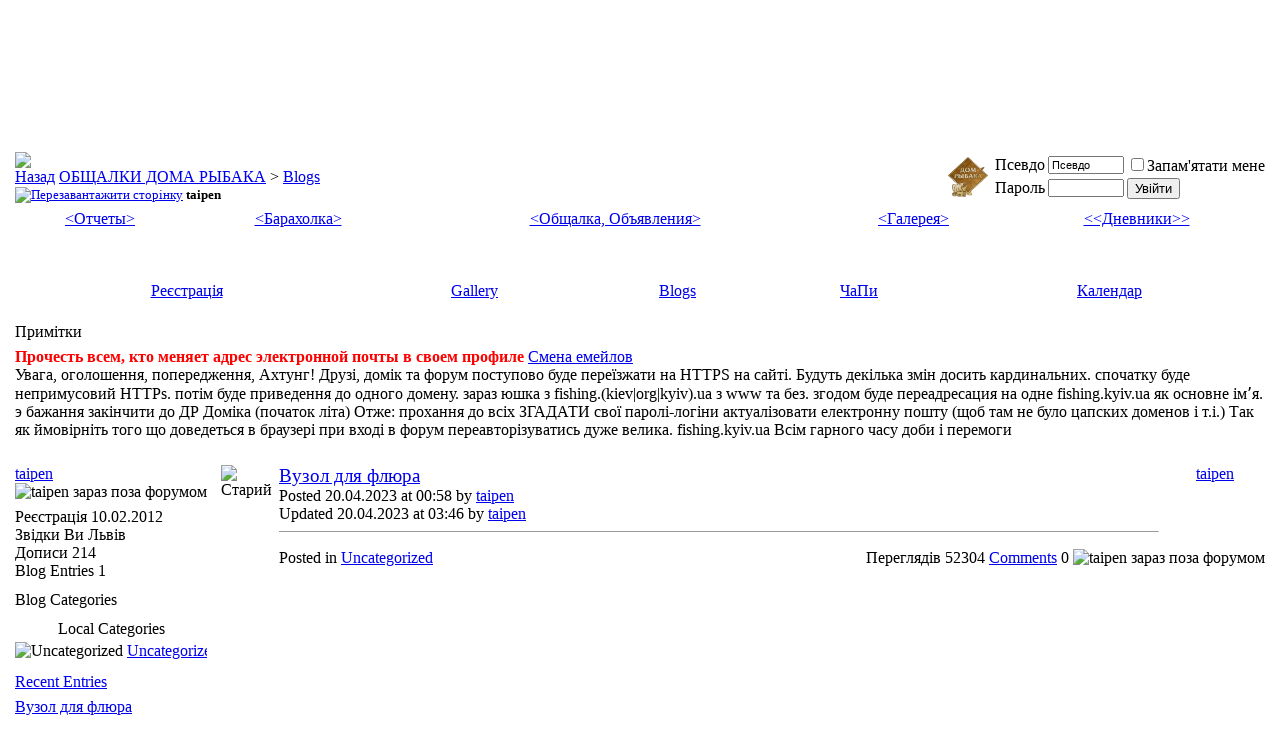

--- FILE ---
content_type: text/html; charset=Windows-1251
request_url: http://www.fishing.kiev.ua/vb3/blog.php?s=eef02ffe5f6c1558c8de224dcd27430d&u=44708
body_size: 11899
content:
<!DOCTYPE html PUBLIC "-//W3C//DTD XHTML 1.0 Transitional//EN" "http://www.w3.org/TR/xhtml1/DTD/xhtml1-transitional.dtd">
<html xmlns="http://www.w3.org/1999/xhtml" dir="ltr" lang="uk">
<head>


	
		<link rel="alternate" type="application/rss+xml" title="taipen - ОБЩАЛКИ ДОМА РЫБАКА Blog RSS Feed" href="blog_external.php?type=RSS2&amp;bloguserid=44708" />
	
	<link rel="alternate" type="application/rss+xml" title="ОБЩАЛКИ ДОМА РЫБАКА - Blog RSS Feed" href="blog_external.php?type=RSS2" />





<!-- New headInclude -->

<link rel="icon" href="/favicon.ico" type="image/x-icon" />
<link rel="shortcut icon" href="/favicon.ico" type="image/x-icon" />
<meta http-equiv="Content-Type" content="text/html; charset=Windows-1251" />
<meta name="generator" content="Bulka 3.8.7" />

<meta name="keywords" content="рибалка,рыбалка,карты,места,рыба,снасти,отдых,рыболов,охота,отчет,форум,карп,окунь,жерех,сом,сети,экология,снасти,дешевле,безмотылка,ультралайт,лодка,рецепты,тюнинг,самоделки,лесотка,маньячка,весенний запрет,заборона на вилов риби,про рибалку" />
<meta name="description" content="Форум Домика Рыбака - FishHome Forum. Интернет-клуб Дом Рыбака. Рыбалка,охота,подводная охота,украинская рыбалка,рыбалка в Киеве,форум рыбаков,рыболовные снасти,способы ловли рыбы. Нахлыст,удочка,спиннинг,ультралайт,джиг,джиг-спиннинг,троллинг,фидер,ловля карпа,зимняя рыбалка,удилища,катушки,карты,лоции,эхолот,gps,водоемы,рыболовные места,катера,лодки,моторы, и многое другое на нашем рыболовном ресурсе. Аквариум,аквариумные рыбки,уход за аквариумом. Рибалка на Україні, риболовля на Дніпрі" />


<meta property="og:type" content="website" />
<meta property="og:url" content="https://fishing.kiev.ua/vb3/" />
<meta property="og:title" content="Форум ДОМИКА РЫБАКА" />

<meta property="og:image" content="https://fishing.kiev.ua/image/fishhome_200.png" />
<meta property="og:site_name" content="ДОМ РЫБАКА" />
<meta property="fb:admins" content="115873298595016" />
<link title="FishHome" rel="search" type="application/opensearchdescription+xml" href="https://fishing.kiev.ua/search-ie7.xml" />
<link rel="apple-touch-icon" href="/image/touch-icon-152.png">
<link rel="apple-touch-icon-precomposed" href="/image/touch-icon-152.png" />

<!-- CSS Stylesheet -->
<style type="text/css" id="vbulletin_css">
/**
* vBulletin 3.8.7 CSS
* Style: 'Кава с молоком'; Style ID: 1
*/
@import url("clientscript/vbulletin_css/style-fbdef463-00001.css");
</style>
<link rel="stylesheet" type="text/css" href="clientscript/vbulletin_important.css?v=387" />


<!-- Editor Styles -->
<style type="text/css" id="vbulletin_editor_css_dynamic">
<!--
@import url("clientscript/vbulletin_editor.css?v=387");

.vBulletin_editor {
	background: #E1E1E2;
	padding: 3px;
}
.imagebutton {
	background: #E1E1E2;
	color: #000000;
	padding: 1px;
	border: none;
}
.ocolor, .ofont, .osize, .osmilie, .osyscoloar, .smilietitle {
	background: #FFFFFF;
	color: #000000;
	border: 1px solid #FFFFFF;
}
.popup_pickbutton {
	border: 1px solid #FFFFFF;
}
.popup_feedback {
	background: #FFFFFF;
	color: #000000;
	border-right: 1px solid #FFFFFF;
}
.popupwindow {
	background: #FFFFFF;
}
#fontOut, #sizeOut, .popup_feedback div {
	background: #FFFFFF;
	color: #000000;
}
.alt_pickbutton {
	border-left: 1px solid #E1E1E2;
}
.popup_feedback input, .popup_feedback div
{
	border: 0px solid;
	padding: 0px 2px 0px 2px;
	cursor: default;
	font: 11px tahoma;
	overflow: hidden;
}
-->
</style>
<!-- / Editor Styles -->

<!-- / CSS Stylesheet -->

<script type="text/javascript" src="clientscript/yui/yahoo-dom-event/yahoo-dom-event.js?v=387"></script>
<script type="text/javascript" src="clientscript/yui/connection/connection-min.js?v=387"></script>
<script type="text/javascript">
<!--
var SESSIONURL = "s=d6a9b49c7dda12f92cec2b3481f9f2fb&";
var SECURITYTOKEN = "guest";
var IMGDIR_MISC = "images/misc";
var vb_disable_ajax = parseInt("0", 10);
// -->
</script>

<script type="text/javascript" src="clientscript/vbulletin_global.js?v=387"></script>
<script type="text/javascript" src="clientscript/vbulletin_menu.js?v=387"></script>

	<link rel="alternate" type="application/rss+xml" title="ОБЩАЛКИ ДОМА РЫБАКА RSS Feed" href="external.php?type=RSS2" />
	


<style type='text/css'>
.gmtbl {background-color: #ffffff; border: 1px solid #18b8f9;}
.gmtdttl {font-size: 110%; font-weight: bold;color: #ffffff; text-align:center; background-color: #18b8f9;}
.gmtdtext {font-size: 100%; font-weight: normal; color: #000000;text-align:center;}
.tddiv { text-align: left !important;}
div#cntdiv{ position:absolute; display:block;}
div#infselectlist{ background-color: #ffffff; border: 1px solid #7c7c7c; width:100%; height:100%; position:relative; top:1; left:0; right:0; visibility:hidden; cursor:pointer;}
div#hiddentl{ position:relative; top:1; left:0; right:0; visibility:hidden;}
</style>

<script type="text/javascript">

  var _gaq = _gaq || [];
  _gaq.push(['_setAccount', 'UA-289179-1']);
  _gaq.push(['_trackPageview']);

  (function() {
    var ga = document.createElement('script'); ga.type = 'text/javascript'; ga.async = true;
    ga.src = ('https:' == document.location.protocol ? 'https://ssl' : 'http://www') + '.google-analytics.com/ga.js';
    var s = document.getElementsByTagName('script')[0]; s.parentNode.insertBefore(ga, s);
  })();

</script>
<style type="text/css" id="vbulletin_blog_css">
.cleardiv {
	clear:both;
}
.entryposter {
	background:#CCFFFF;
}
#content_container {
	width:100%;
	float:right;
	margin-left:-206px;
}
#content {
	margin-left:206px;
}
#sidebar_container {
	width:200px;
	float:left;
}
#blog_description {
	margin-bottom:12px;
}
div.block_category_list {
	overflow:hidden;
	white-space:nowrap;
}
div.sidebar_custom_block {
	overflow:hidden
}
img.blog_home_list_image {
	max-width:30px;
	max-height:30px;
	height:auto !important;
	width:auto !important;
	width:30px;
	height:30px;
}
.nobullets, .list_no_decoration {
	list-style:none;
	margin:0px;
	padding:0px;
}
ul.recent_visitors_list li {
	display:inline;
	margin-right:3px;
}


</style>





<script type="text/javascript">
<!--
	vBulletin.register_control("vB_Blog_Userid", "44708");
//-->
</script>


	<title>ОБЩАЛКИ ДОМА РЫБАКА - taipen</title>

</head>
<body >
<!-- logo -->
<a name="top"></a>
<table border="0" width="100%" height="122px" cellpadding="0" cellspacing="0" align="center"><tr valign="top"><td align="center">

<!-- ins data-revive-zoneid="16" data-revive-target="_top" data-revive-id="69d4d24fdc8450fe4a91f9dbb2234656"></ins -->

<iframe id='a332b7d0' name='a332b7d0' src='//ex.fishing.kiev.ua/b/afr.php?zoneid=16&amp;cb=danunax' frameborder='0' scrolling='no' width='936' height='120' allow='autoplay'><a href='//ex.fishing.kiev.ua/b/ck.php?n=a060038e&amp;cb=1' target='_blank'><img src='//ex.fishing.kiev.ua/b/avw.php?zoneid=16&amp;cb=2&amp;n=a060038e' border='0' alt='' /></a></iframe>

</td></tr></table>
<!-- /TOP Bannerz section -->

<!-- content table -->
<!-- open content container -->

<div align="center">
	<div class="page" style="width:100%; text-align:left">
		<div style="padding:0px 3px 0px 3px" align="left">




<div class="vbmenu_popup" id="vbbloglinks_menu" style="display:none;margin-top:3px" align="left">
	<table cellpadding="4" cellspacing="1" border="0">
	<tr>
		<td class="thead"><a href="blog.php?s=d6a9b49c7dda12f92cec2b3481f9f2fb">Blogs</a></td>
	</tr>
	
	<tr>
		<td class="vbmenu_option"><a href="blog.php?s=d6a9b49c7dda12f92cec2b3481f9f2fb&amp;do=list">Recent Entries</a></td>
	</tr>
	<tr>
		<td class="vbmenu_option"><a href="blog.php?s=d6a9b49c7dda12f92cec2b3481f9f2fb&amp;do=list&amp;blogtype=best">Best Entries</a></td>
	</tr>
	<tr>
		<td class="vbmenu_option"><a href="blog.php?s=d6a9b49c7dda12f92cec2b3481f9f2fb&amp;do=bloglist&amp;blogtype=best">Best Blogs</a></td>
	</tr>
	<tr>
		<td class="vbmenu_option"><a href="blog.php?s=d6a9b49c7dda12f92cec2b3481f9f2fb&amp;do=bloglist">Blog List</a></td>
	</tr>
	
	</table>
</div>
<br />

<!-- breadcrumb, login, pm info -->
<table class="tborder" cellpadding="3" cellspacing="1" border="0" width="100%" align="center">
<tr>
	<td class="alt1" width="100%">
		
			<table cellpadding="0" cellspacing="0" border="0">
			<tr valign="bottom">
				<td><a href="#" onclick="history.back(1); return false;"><img src="images/misc/navbits_start.gif" alt="Назад" border="0" /></a></td>
				<td>&nbsp;</td>
				<td width="100%"><span class="navbar"><a href="index.php?s=d6a9b49c7dda12f92cec2b3481f9f2fb" accesskey="1">ОБЩАЛКИ ДОМА РЫБАКА</a></span> 
	<span class="navbar">&gt; <a href="blog.php?s=d6a9b49c7dda12f92cec2b3481f9f2fb">Blogs</a></span>

</td>
			</tr>
			<tr>
				<td class="navbar" style="font-size:10pt; padding-top:1px" colspan="3"><a href="/vb3/blog.php?s=eef02ffe5f6c1558c8de224dcd27430d&amp;u=44708"><img class="inlineimg" src="images/misc/navbits_finallink_ltr.gif" alt="Перезавантажити сторінку" border="0" /></a> <strong>
	taipen

</strong></td>
			</tr>
			</table>
		
	</td>
<!-- return to Home -->
<td class="alt1" width="70px"><a href="/vb3/"><img src="/image/logo-metal-140.gif" width="40px" height="40px"></a></td>

	<td class="alt2" nowrap="nowrap" style="padding:0px">
		<!-- login form -->
		<form action="login.php?do=login" method="post" onsubmit="md5hash(vb_login_password, vb_login_md5password, vb_login_md5password_utf, 0)">
		<script type="text/javascript" src="clientscript/vbulletin_md5.js?v=387"></script>
		<table cellpadding="0" cellspacing="3" border="0">
		<tr>
			<td class="smallfont" style="white-space: nowrap;"><label for="navbar_username">Псевдо</label></td>
			<td><input type="text" class="bginput" style="font-size: 11px" name="vb_login_username" id="navbar_username" size="10" accesskey="u" tabindex="101" value="Псевдо" onfocus="if (this.value == 'Псевдо') this.value = '';" /></td>
			<td class="smallfont" nowrap="nowrap"><label for="cb_cookieuser_navbar"><input type="checkbox" name="cookieuser" value="1" tabindex="103" id="cb_cookieuser_navbar" accesskey="c" />Запам'ятати мене</label></td>
		</tr>
		<tr>
			<td class="smallfont"><label for="navbar_password">Пароль</label></td>
			<td><input type="password" class="bginput" style="font-size: 11px" name="vb_login_password" id="navbar_password" size="10" tabindex="102" /></td>
			<td><input type="submit" class="button" value="Увійти" tabindex="104" title="Впишіть свої псевдо і пароль в поля або натисніть кнопку «Реєстрація», щоб створити свій профіль." accesskey="s" /></td>
		</tr>
		</table>
		<input type="hidden" name="s" value="d6a9b49c7dda12f92cec2b3481f9f2fb" />
		<input type="hidden" name="securitytoken" value="guest" />
		<input type="hidden" name="do" value="login" />
		<input type="hidden" name="vb_login_md5password" />
		<input type="hidden" name="vb_login_md5password_utf" />
		</form>
		<!-- / login form -->
	</td>

</tr>
</table>
<!-- / breadcrumb, login, pm info -->

<!-- sub-nav-button menu -->
<div align="center">
	<table class="tborder" cellpadding="3" cellspacing="0" border="0" width="100%" align="center" style="border-top-width:0px">
	<tr align="center">
          <td class="vbmenu_control"><a href="/vb3/forumdisplay.php?f=2">&lt;Отчеты&gt;</a></td>
          <td class="vbmenu_control"><a href="/vb3/forumdisplay.php?f=124">&lt;Барахолка&gt;</a></td>
          <td class="vbmenu_control"><a href="/vb3/forumdisplay.php?f=5" target="_blank">&lt;Общалка, Объявления&gt;</a></td>
          <td class="vbmenu_control"><a href="/vag/" target="_blank">&lt;Галерея&gt;</a></td>
          <td class="vbmenu_control"><a href="/vb3/blog.php"  target="_blank">&lt;&lt;Дневники&gt;&gt;</a></td>
          <!-- td class="vbmenu_control"><a href="/voc/" target="_blank">&lt;&lt;Чат&gt;&gt;</a></td -->
          <!-- td class="vbmenu_control"><a href="https://fishhunter.kiev.ua/"  target="_blank">&lt;&lt;Хрустальный Грот&gt;&gt;</a></td-- >
	</tr>
	</table>
</div>
<!-- /sub-nab-button menu -->

<!-- sub-nav-bannerz -->
<div align="center">
	<table class="tborder" cellpadding="3" cellspacing="0" border="0" width="100%" height="50" align="center" style="border-top-width:0px">
	<tr>
	<td align="center">
<!-- Forum/Top/1 channel -->
<ins data-revive-zoneid="5" data-revive-id="69d4d24fdc8450fe4a91f9dbb2234656"></ins>
<!-- /Forum/Top/1 channel -->
	</td>
	<td align="center">
<!-- Forum/Top/2 channel -->
<ins data-revive-zoneid="6" data-revive-id="69d4d24fdc8450fe4a91f9dbb2234656"></ins>
<!-- /Forum/Top/2 channel -->
	</td>
	<td align="center">
<!-- Forum/Top/3 channel -->
<ins data-revive-zoneid="7" data-revive-id="69d4d24fdc8450fe4a91f9dbb2234656"></ins>
<!-- /Forum/Top/3 channel -->
	</td>
	<td align="center">
<!-- Forum/Top/4 channel -->
<ins data-revive-zoneid="8" data-revive-id="69d4d24fdc8450fe4a91f9dbb2234656"></ins>
<!-- /Forum/Top/4 channel -->
	</td>
	<td align="center">
<!-- Forum/Top/5 channel -->
<ins data-revive-zoneid="9" data-revive-id="69d4d24fdc8450fe4a91f9dbb2234656"></ins>
<!-- /Forum/Top/5 channel -->
	</td>
	<td align="center">
<!-- Forum/Top/6 channel -->
<ins data-revive-zoneid="17" data-revive-id="69d4d24fdc8450fe4a91f9dbb2234656"></ins>
	</td>
	</tr>
	</table>
</div>
<!-- /sub-nav-bannerz -->

<!-- nav buttons bar -->
<div class="tborder" style="padding:1px; border-top-width:0px">
	<table cellpadding="0" cellspacing="0" border="0" width="100%" align="center">
	<tr align="center">
		
		
			<td class="vbmenu_control"><a href="register.php?s=d6a9b49c7dda12f92cec2b3481f9f2fb" rel="nofollow">Реєстрація</a></td>
		
		<td class="vbmenu_control"><a href="https://fishing.kiev.ua/vag">Gallery</a></td><td class="vbmenu_control"><a id="vbbloglinks" href="blog.php?s=d6a9b49c7dda12f92cec2b3481f9f2fb">Blogs</a><script type="text/javascript">vbmenu_register("vbbloglinks");</script></td>
		<td class="vbmenu_control"><a rel="help" href="faq.php?s=d6a9b49c7dda12f92cec2b3481f9f2fb" accesskey="5">ЧаПи</a></td>
		
			
			
		
		<td class="vbmenu_control"><a href="calendar.php?s=d6a9b49c7dda12f92cec2b3481f9f2fb">Календар</a></td>
		
			
			
		
		
		
		</tr>
	</table>
</div>
<!-- / nav buttons bar -->

<br />


<form action="profile.php?do=dismissnotice" method="post" id="notices">
<input type="hidden" name="do" value="dismissnotice" />
<input type="hidden" name="securitytoken" value="guest" />
<input type="hidden" id="dismiss_notice_hidden" name="dismiss_noticeid" value="" />
<input type="hidden" name="url" value="/vb3/blog.php?u=44708" />
	<table class="tborder" cellpadding="3" cellspacing="1" border="0" width="100%" align="center">
	<tr>
		<td class="thead">Примітки</td>
	</tr>
	<tr>
		<td class="alt1">
			<div class="navbar_notice" id="navbar_notice_14">
	<font color="#FF0000"><b>Прочесть всем, кто меняет адрес электронной почты в своем профиле</b></font>
<a href= "http://fishing.kiev.ua/vb3/showthread.php?t=139181">Смена емейлов</a>
</div><div class="navbar_notice" id="navbar_notice_16">
	Увага, оголошення, попередження, Ахтунг!
Друзі, домік та форум поступово буде переїзжати на HTTPS на сайті.

Будуть декілька змін досить кардинальних.
спочатку буде непримусовий HTTPs.
потім буде приведення до одного домену. зараз юшка з fishing.(kiev|org|kyiv).ua з www та без.
згодом буде переадресация на одне fishing.kyiv.ua як основне ім&#700;я.
э бажання закінчити до ДР Доміка (початок літа)

Отже: прохання до всіх ЗГАДАТИ свої паролі-логіни актуалізовати електронну пошту (щоб там не було цапских доменов і т.і.) Так як ймовірніть того що доведеться в браузері при вході в форум переавторізуватись дуже велика.

fishing.kyiv.ua

Всім гарного часу доби і перемоги
</div>
		</td>
	</tr>
	</table>
	<br />
</form>





<!-- NAVBAR POPUP MENUS -->

	

	

	
<!-- / NAVBAR POPUP MENUS -->

<!-- PAGENAV POPUP -->

	<div class="vbmenu_popup" id="pagenav_menu" style="display:none">
		<table cellpadding="4" cellspacing="1" border="0">
		<tr>
			<td class="thead" nowrap="nowrap">На сторінку...</td>
		</tr>
		<tr>
			<td class="vbmenu_option" title="nohilite">
			<form action="index.php" method="get" onsubmit="return this.gotopage()" id="pagenav_form">
				<input type="text" class="bginput" id="pagenav_itxt" style="font-size:11px" size="4" />
				<input type="button" class="button" id="pagenav_ibtn" value="Перейти" />
			</form>
			</td>
		</tr>
		</table>
	</div>

<!-- / PAGENAV POPUP -->







<div id="usercss">
	<div class="cleardiv"></div>
	<div id="content_container">
		<div id="content">

			

			<!-- Description -->
			
			<!-- End Description -->

			<!-- main content -->
			





	<div id="blogentries"><div style="padding: 0px 0px 3px 0px" id="entry3563">
<table class="tborder" id="blog3563" cellpadding="3" cellspacing="1" border="0" width="100%" align="center">
<tr valign="top">
	<td class="thead" align="center" width="12" rowspan="2"><img src="images/statusicon/post_old.gif" alt="Старий" /></td>
	<td class="alt1" style="padding:0px">

		<table cellpadding="3" cellspacing="0" border="0" width="100%">
		<tr valign="top">
			<td id="td_blog_3563">
				

				<h2 style="font-size:14pt; font-weight:normal; margin:0px">
					<a href="blog.php?s=d6a9b49c7dda12f92cec2b3481f9f2fb&amp;b=3563">Вузол для флюра</a>
						
					
				</h2>
				<div class="smallfont shade">
					<span class="shade">Posted 20.04.2023 at 00:58 by</span> <a href="blog.php?s=d6a9b49c7dda12f92cec2b3481f9f2fb&amp;u=44708">taipen</a> 
					
						<br />
						<span class="shade">Updated 20.04.2023 at 03:46 by</span> <a href="blog.php?s=d6a9b49c7dda12f92cec2b3481f9f2fb&amp;u=44708">taipen</a>
						
					
				</div>

				

				<hr size="1" style="color:#D1D1E1; background-color:#D1D1E1; margin-bottom:10px" />

				<div id="entry_text_3563">
					<!-- message -->
					<img src="http://fishing.kiev.ua/vb3/attachment.php?attachmentid=170553" border="0" alt="" /><img src="http://fishing.kiev.ua/vb3/attachment.php?attachmentid=501367&amp;d=1450941545" border="0" alt="" />
					<!-- / message -->
	
					
	
					
				</div>
			</td>
			<td class="alt2" width="100" align="center" style="margin-left:1px">
				
				<div id="blogusermenu3563">
					<a href="blog.php?s=d6a9b49c7dda12f92cec2b3481f9f2fb&amp;u=44708" id="blog_entry_username_3563">taipen</a>
				</div>
				<script type="text/javascript">vBmenu.register("blogusermenu3563", true);</script>
				<div class="smallfont"></div>
			</td>
		</tr>
		</table>

	</td>
</tr>
<tr>
	
	<td class="alt2 smallfont" align="right" valign="bottom">
		<div style="float:left"><span class="shade">Posted in</span> <a href="blog.php?s=d6a9b49c7dda12f92cec2b3481f9f2fb&amp;u=44708&amp;blogcategoryid=-1">Uncategorized</a></div>

		<!-- Views -->
		<span class="shade">Переглядів</span> 52304

		<!-- comments -->
		<a href="blog.php?b=3563#comments" class="shade"><span class="shade">Comments</span></a> 0
		
		

		<!-- trackbacks -->
		
		

		
		<!-- online status -->
			
				<img class="inlineimg" src="images/misc/blog/status_offline.gif" alt="taipen зараз поза форумом" border="0" />
			
		

		

		

		

		

		
	</td>
</tr>
</table>

<script type="text/javascript">
<!--
	vBulletin.register_control("vB_QuickEdit_Blog_Entry", "3563");
	vBulletin.register_control("vB_Blog_Tag", "3563");
//-->
</script>

<!-- blog 3563 popup menu -->
<div class="vbmenu_popup" id="blogusermenu3563_menu" style="display:none">
	<table cellpadding="4" cellspacing="1" border="0">
	<tr>
		<td class="thead">taipen</td>
	</tr>
	
		<tr><td class="vbmenu_option"><a href="member.php?s=d6a9b49c7dda12f92cec2b3481f9f2fb&amp;u=44708">Подивитись профіль</a></td></tr>
		<tr><td class="vbmenu_option"><a href="blog.php?s=d6a9b49c7dda12f92cec2b3481f9f2fb&amp;u=44708">View all blog entries by taipen</a></td></tr>
	
	
	
	
	
	
		<tr><td class="vbmenu_option"><a href="search.php?s=d6a9b49c7dda12f92cec2b3481f9f2fb&amp;do=finduser&amp;u=44708" rel="nofollow">Знайти усі дописи від taipen</a></td></tr>
	
	
	</table>
</div>
<!-- / blog 3563 popup menu -->
</div></div>

	
	<!-- lightbox scripts -->
		<script type="text/javascript" src="clientscript/vbulletin_lightbox.js?v=387"></script>
		<script type="text/javascript">
		<!--
		vBulletin.register_control("vB_Lightbox_Container", "blogentries", 1);
		//-->
		</script>
	<!-- / lightbox scripts -->
	
	










	<!-- Editor Scripts -->
<script type="text/javascript" src="clientscript/vbulletin_textedit.js?v=387"></script>
<script type="text/javascript">
<!--
var fontoptions = new Array("Arial", "Arial Black", "Arial Narrow", "Book Antiqua", "Century Gothic", "Comic Sans MS", "Courier New", "Fixedsys", "Franklin Gothic Medium", "Garamond", "Georgia", "Impact", "Lucida Console", "Lucida Sans Unicode", "Microsoft Sans Serif", "Palatino Linotype", "System", "Tahoma", "Times New Roman", "Trebuchet MS", "Verdana");
var sizeoptions = new Array(1, 2, 3, 4, 5, 6, 7);
var smilieoptions = {  };

var istyles = { "pi_button_down" : [ "#98B5E2", "#000000", "0px", "1px solid #316AC5" ], "pi_button_hover" : [ "#C1D2EE", "#000000", "0px", "1px solid #316AC5" ], "pi_button_normal" : [ "#E1E1E2", "#000000", "1px", "none" ], "pi_button_selected" : [ "#F1F6F8", "#000000", "0px", "1px solid #316AC5" ], "pi_menu_down" : [ "#98B5E2", "#316AC5", "0px", "1px solid #316AC5" ], "pi_menu_hover" : [ "#C1D2EE", "#316AC5", "0px", "1px solid #316AC5" ], "pi_menu_normal" : [ "#FFFFFF", "#000000", "0px", "1px solid #FFFFFF" ], "pi_popup_down" : [ "#98B5E2", "#000000", "0px", "1px solid #316AC5" ] };
var ltr = 'left';

var smiliewindow_x = 240;
var smiliewindow_y = 280;

var ignorequotechars = 1;
var allowbasicbbcode = false;

// vB Phrases
vbphrase["wysiwyg_please_wait"]          = "Зачекайте доки завантажиться редактор WYSIWYG...";
vbphrase["wysiwyg_initialized"]          = "Редактор WYSIWYG завантажився у %1$s за %2$s сек.";
vbphrase["wysiwyg_command_invalid"]      = "Хибний наказ.";
vbphrase["moz_must_select_text"]         = "Щоб ця функція запрацювала у Mozilla, то Вам необхідно виділити частину тексту";
vbphrase["moz_edit_config_file"]         = "Щоб виконувати цю дію, Вам необхідно змінити файл налаштувань Mozilla.";
vbphrase["enter_tag_option"]             = "Вкажіть параметр для теґа %1$s:";
vbphrase["must_select_text_to_use"]      = "Щоб ця функція запрацювала, Вам необхідно виділити частину тексту.";
vbphrase["browser_is_safari_no_wysiwyg"] = "Оглядач Safari не підтримує візуальний редактор.";
vbphrase["enter_option_x_tag"]           = "Вкажіть параметр для теґа [%1$s]:";
vbphrase["enter_text_to_be_formatted"]   = "Впишіть текст, який форматуватиметься";
vbphrase["enter_link_text"]              = "Впишіть текст, який показуватиметься як посилання (за бажанням):";
vbphrase["enter_list_type"]              = "Який вид списку слід створити? Щоб створити номерований, вкажіть \"1\"; щоб створити алфавітний список, вкажіть \"a\"; щоб створити маркований список, залиште поле порожнім:";
vbphrase["enter_list_item"]              = "Впишіть елемент.\nЩоб завершити вписування, залиште список порожнім чи натисніть «Скасувати»:";
vbphrase["must_enter_subject"]           = "Необхідно вказати заголовок/назву теми!";
vbphrase["message_too_short"]            = "Ваш допис надто короткий. У дописі мусить бути не менше %1$s символів.";
vbphrase["enter_link_url"]               = "Впишіть URL цього посилання:";
vbphrase["enter_image_url"]              = "Впишіть URL зображення:";
vbphrase["enter_email_link"]             = "Вкажіть адресу е-пошти для цього посилання:";
vbphrase["complete_image_verification"]  = "Ви не пройшли перевірку вказання тексту з зображення";
vbphrase["iespell_not_installed"]        = "ieSpell - інструмент перевірки орфографії для Internet Explorer.\r\n\r\nЯкщо бажаєте завантажити ieSpell, натисніть «Гаразд». Якщо ні - «Скасувати».\r\n\r\nieSpell можна завантажити з http://www.iespell.com";
vbphrase["click_quick_reply_icon"]       = "";
vbphrase["insert_all"]                   = "Вставити усе";

//-->
</script>
<!-- / Editor Scripts -->
	<table class="tborder" cellpadding="3" cellspacing="1" border="0" style="display:none; position:absolute" id="ajax_post_errors">
	<tr>
		<td class="thead">
			<span style="float:right"><input type="button" class="button" value=" X "  id="quick_edit_errors_hide" /></span>
			Повідомлення форуму
		</td>
	</tr>
	<tr>
		<td class="alt2" colspan="2" id="ajax_post_errors_message">&nbsp;</td>
	</tr>
	<tr>
		<td class="tfoot" colspan="2" align="center"><a href="#" id="quick_edit_errors_cancel">Скасувати зміни</a></td>
	</tr>
	</table>
	<script type="text/javascript" src="clientscript/blog_quick_edit.js?v=387"></script>
	<script type="text/javascript" src="clientscript/blog_quick_edit_entry.js?v=387"></script>


			<!-- End main content -->
		</div>
	</div>
	<div id="sidebar_container"><div id="blog_user_sidebar">

	

	<div class="tborder" style="padding:1px">
		<div class="tcat" style="padding:3px" id="blogusermenu">
				<a href="member.php?s=d6a9b49c7dda12f92cec2b3481f9f2fb&amp;u=44708">taipen</a>

				
						<img class="inlineimg" src="images/misc/blog/status_offline.gif" alt="taipen зараз поза форумом" border="0" />
				

		</div>
		<script type="text/javascript">vBmenu.register("blogusermenu", true);</script>
		<div class="alt1" style="padding:3px; margin-top:1px">
			
				
			

			<div class="smallfont">
				<ul class="list_no_decoration">
					<li class="smallfont"><span class="shade">Реєстрація</span> 10.02.2012</li>
					<li class="smallfont"><span class="shade">Звідки Ви</span> Львів</li>
					
					<li class="smallfont"><span class="shade">Дописи</span> 214</li>
					<li class="smallfont"><span class="shade">Blog Entries</span> 1</li>
				</ul>
				
				
				
				
				
			</div>

			
		</div>
	</div>

	

	
	
	

	

	

	<ul id="moveable_blocks" class="list_no_decoration">
	
	
	
	
	
	
	
	
	<li id="block_category">
		<div class="tborder" style="margin-top:3px; padding:1px" id="block_category_div">
			<div class="thead" style="padding:3px" id="block_category_handle">
				<a style="float:right; padding-left:1px" href="#top" onclick="return toggle_collapse('blog_categories')"><img id="collapseimg_blog_categories" src="images/buttons/collapse_generic.gif" alt="" border="0" /></a>
				
				Blog Categories
			</div>
			<div class="alt1 smallfont" style="padding:3px; margin-top:1px; " id="collapseobj_blog_categories">
				
				
					<div class="alt2" style="margin-bottom:4px; margin-top:4px" align="center">Local Categories</div>
					<div class="block_category_list">
						<ul class="list_no_decoration">
							
<li class="smallfont" style="margin-bottom:2px">
	<img src="images/misc/blog/folder.gif" class="inlineimg" alt="Uncategorized" border="0" />
	
		<a href="blog.php?s=d6a9b49c7dda12f92cec2b3481f9f2fb&amp;u=44708&amp;blogcategoryid=-1" title="Uncategorized">Uncategorized</a>
	</li>
						</ul>
					</div>
								
			</div>
		</div>
	</li>

<li id="block_entries">
		<div class="tborder" style="margin-top:3px; padding:1px"  id="block_entries_div">
			<div class="thead" style="padding:3px" id="block_entries_handle">
				<a style="float:right" href="#top" onclick="return toggle_collapse('blog_entries')"><img id="collapseimg_blog_entries" src="images/buttons/collapse_generic.gif" alt="" border="0" /></a>
				<a href="blog.php?s=d6a9b49c7dda12f92cec2b3481f9f2fb&amp;u=44708">Recent Entries</a>
			</div>
			<div class="alt1" style="padding:3px; margin-top:1px; " id="collapseobj_blog_entries">
				<ul style="list-style:none; padding:0px; margin:0px"><li class="smallfont" style="margin-bottom:3px">
	
	<a href="blog.php?s=d6a9b49c7dda12f92cec2b3481f9f2fb&amp;b=3563">Вузол для флюра</a>
</li></ul>
			</div>
		</div>
</li>

<li id="block_visitors">
		<div class="tborder" style="margin-top:3px; padding:1px" id="block_visitors_div">
			<div class="thead" style="padding:3px" id="block_visitors_handle">
				<a style="float:right" href="#top" onclick="return toggle_collapse('blog_visitors')"><img id="collapseimg_blog_visitors" src="images/buttons/collapse_generic.gif" alt="" border="0" /></a>
				Recent Visitors
			</div>
			<div class="alt1" style="padding:3px; margin-top:1px; " id="collapseobj_blog_visitors">
				<ul class="list_no_decoration recent_visitors_list"><li class="smallfont"><a href="member.php?s=d6a9b49c7dda12f92cec2b3481f9f2fb&amp;u=16755">Alexandr_Korobchuk</a> </li><li class="smallfont"><a href="member.php?s=d6a9b49c7dda12f92cec2b3481f9f2fb&amp;u=96919">alex_karuba</a> </li><li class="smallfont"><a href="member.php?s=d6a9b49c7dda12f92cec2b3481f9f2fb&amp;u=96758">Sta1ker</a> </li><li class="smallfont"><a href="member.php?s=d6a9b49c7dda12f92cec2b3481f9f2fb&amp;u=49897">Александр_Вышгород</a> </li><li class="smallfont"><a href="member.php?s=d6a9b49c7dda12f92cec2b3481f9f2fb&amp;u=2835">УсатыйПолосатый</a> </li></ul>
			</div>
		</div>
</li>
<li id="block_archive">
	<div id="vb_blogcalendar">
	<div style="margin-top:3px" id="block_archive_div">
	<table class="tborder" cellpadding="4" cellspacing="1" border="0" width="100%">
	<thead>
	<tr>
		<th class="thead" colspan="7" style="padding:3px" align="left" id="block_archive_handle">
				<a style="float:right" href="#top" onclick="return toggle_collapse('blog_calendar')"><img id="collapseimg_blog_calendar" src="images/buttons/collapse_generic.gif" alt="" border="0" /></a>
				Архів
		</th>
	</tr>
	</thead>
	<tbody style="" id="collapseobj_blog_calendar">
	<tr>
		<th class="tcat smallfont" colspan="7" align="center">
			<div style="float:left" id="vb_blogcalendar_prevmonth">&nbsp;<a href="blog.php?s=d6a9b49c7dda12f92cec2b3481f9f2fb&amp;u=44708&amp;m=12&amp;y=2025">&lt;</a>&nbsp;</div>
			
				<div style="float:right">&nbsp;&nbsp;&nbsp;</div>
			
			<div><a href="blog.php?s=d6a9b49c7dda12f92cec2b3481f9f2fb&amp;u=44708&amp;m=1&amp;y=2026">Січень 2026</a></div>
		</th>
	</tr>
	<tr align="center">
		<th class="tcat smallfont">Su</th>
		<th class="tcat smallfont">Mo</th>
		<th class="tcat smallfont">Tu</th>
		<th class="tcat smallfont">We</th>
		<th class="tcat smallfont">Th</th>
		<th class="tcat smallfont">Fr</th>
		<th class="tcat smallfont">Sa</th>
	</tr>
	<tr><td align="center" id="vb_blogcalendar_day_12_21" class="alt2 smallfont">
	21
</td><td align="center" id="vb_blogcalendar_day_12_22" class="alt2 smallfont">
	22
</td><td align="center" id="vb_blogcalendar_day_12_23" class="alt2 smallfont">
	23
</td><td align="center" id="vb_blogcalendar_day_12_24" class="alt2 smallfont">
	24
</td><td align="center" id="vb_blogcalendar_day_12_25" class="alt2 smallfont">
	25
</td><td align="center" id="vb_blogcalendar_day_12_26" class="alt2 smallfont">
	26
</td><td align="center" id="vb_blogcalendar_day_12_27" class="alt2 smallfont">
	27
</td></tr><tr><td align="center" id="vb_blogcalendar_day_12_28" class="alt2 smallfont">
	28
</td><td align="center" id="vb_blogcalendar_day_12_29" class="alt2 smallfont">
	29
</td><td align="center" id="vb_blogcalendar_day_12_30" class="alt2 smallfont">
	30
</td><td align="center" id="vb_blogcalendar_day_12_31" class="alt2 smallfont">
	31
</td><td align="center" id="vb_blogcalendar_day_1_1" class="alt1 smallfont">
	1
</td><td align="center" id="vb_blogcalendar_day_1_2" class="alt1 smallfont">
	2
</td><td align="center" id="vb_blogcalendar_day_1_3" class="alt1 smallfont">
	3
</td></tr><tr><td align="center" id="vb_blogcalendar_day_1_4" class="alt1 smallfont">
	4
</td><td align="center" id="vb_blogcalendar_day_1_5" class="alt1 smallfont">
	5
</td><td align="center" id="vb_blogcalendar_day_1_6" class="alt1 smallfont">
	6
</td><td align="center" id="vb_blogcalendar_day_1_7" class="alt1 smallfont">
	7
</td><td align="center" id="vb_blogcalendar_day_1_8" class="alt1 smallfont">
	8
</td><td align="center" id="vb_blogcalendar_day_1_9" class="alt1 smallfont">
	9
</td><td align="center" id="vb_blogcalendar_day_1_10" class="alt1 smallfont">
	10
</td></tr><tr><td align="center" id="vb_blogcalendar_day_1_11" class="alt1 smallfont">
	11
</td><td align="center" id="vb_blogcalendar_day_1_12" class="alt1 smallfont">
	12
</td><td align="center" id="vb_blogcalendar_day_1_13" class="alt1 smallfont">
	13
</td><td align="center" id="vb_blogcalendar_day_1_14" class="alt1 smallfont">
	14
</td><td align="center" id="vb_blogcalendar_day_1_15" class="alt1 smallfont">
	15
</td><td align="center" id="vb_blogcalendar_day_1_16" class="alt1 smallfont">
	16
</td><td align="center" id="vb_blogcalendar_day_1_17" class="alt1 smallfont" style="padding: 0px; border:1px solid red; font-weight:bold;" title="Нині">
	17
</td></tr><tr><td align="center" id="vb_blogcalendar_day_1_18" class="alt1 smallfont">
	18
</td><td align="center" id="vb_blogcalendar_day_1_19" class="alt1 smallfont">
	19
</td><td align="center" id="vb_blogcalendar_day_1_20" class="alt1 smallfont">
	20
</td><td align="center" id="vb_blogcalendar_day_1_21" class="alt1 smallfont">
	21
</td><td align="center" id="vb_blogcalendar_day_1_22" class="alt1 smallfont">
	22
</td><td align="center" id="vb_blogcalendar_day_1_23" class="alt1 smallfont">
	23
</td><td align="center" id="vb_blogcalendar_day_1_24" class="alt1 smallfont">
	24
</td></tr><tr><td align="center" id="vb_blogcalendar_day_1_25" class="alt1 smallfont">
	25
</td><td align="center" id="vb_blogcalendar_day_1_26" class="alt1 smallfont">
	26
</td><td align="center" id="vb_blogcalendar_day_1_27" class="alt1 smallfont">
	27
</td><td align="center" id="vb_blogcalendar_day_1_28" class="alt1 smallfont">
	28
</td><td align="center" id="vb_blogcalendar_day_1_29" class="alt1 smallfont">
	29
</td><td align="center" id="vb_blogcalendar_day_1_30" class="alt1 smallfont">
	30
</td><td align="center" id="vb_blogcalendar_day_1_31" class="alt1 smallfont">
	31
</td></tr>
	</tbody>
	</table>
</div>
	</div>
	<script type="text/javascript" src="clientscript/blog_ajax_calendar.js?v=387"></script>
	<script type="text/javascript">
	<!--
		blogCalendar = new vB_AJAX_BlogCalendar('blogCalendar', 'vb_blogcalendar', 1, 2026, 44708);
	//-->
	</script>
</li>
	</ul>

	

	

</div>


<!--  popup menu -->
<div class="vbmenu_popup" id="blogusermenu_menu" style="display:none">
	<table cellpadding="4" cellspacing="1" border="0">
	
		<tr><td class="vbmenu_option"><a href="member.php?s=d6a9b49c7dda12f92cec2b3481f9f2fb&amp;u=44708">Подивитись профіль</a></td></tr>
		<tr><td class="vbmenu_option"><a href="blog.php?s=d6a9b49c7dda12f92cec2b3481f9f2fb&amp;u=44708">View all blog entries by taipen</a></td></tr>
	
	
	
	
	
	
		<tr><td class="vbmenu_option"><a href="search.php?s=d6a9b49c7dda12f92cec2b3481f9f2fb&amp;do=finduser&amp;u=44708" rel="nofollow">Find All Forum Posts by taipen</a></td></tr>
	
	
	</table>
</div>
<!-- /  popup menu -->
</div>
	<div class="cleardiv"></div>
</div>

<!-- sub-nav-bannerz -->
<div align="center">
	<table cellpadding="3" cellspacing="0" border="0" width="100%" height="45" align="center" style="border-top-width:0px">
	<tr>
	<td align="center">
<!-- Forum/Bot/1 channel -->
<ins data-revive-zoneid="10" data-revive-id="69d4d24fdc8450fe4a91f9dbb2234656"></ins>
<!-- /Forum/Bot/1 channel -->
	</td>
	<td align="center">
<!-- Forum/Bot/2 channel -->
<ins data-revive-zoneid="11" data-revive-id="69d4d24fdc8450fe4a91f9dbb2234656"></ins>
<!-- /Forum/Bot/2 channel -->
	</td>
	<td align="center">
<!-- Forum/Bot/3 channel -->
<ins data-revive-zoneid="12" data-revive-id="69d4d24fdc8450fe4a91f9dbb2234656"></ins>
<!-- /Forum/Bot/3 channel -->
	</td>
	<td align="center">
<!-- Forum/Bot/4 channel -->
<ins data-revive-zoneid="13" data-revive-id="69d4d24fdc8450fe4a91f9dbb2234656"></ins>
<!-- /Forum/Bot/4 channel -->
	</td>
	<td align="center">
<!-- Forum/Bot/5 channel -->
<ins data-revive-zoneid="15" data-revive-id="69d4d24fdc8450fe4a91f9dbb2234656"></ins>
<!-- /Forum/Bot/5 channel -->
	</td>
	<td align="center">
<!-- Forum/Bot/6 channel -->
<ins data-revive-zoneid="18" data-revive-id="69d4d24fdc8450fe4a91f9dbb2234656"></ins>
<!-- /Forum/Bot/6 channel -->
	</td>
	</tr>
	</table>
</div>
<!-- /sub-nav-bannerz -->

<!-- Call ADS -->
<table cellpadding="3" cellspacing="0" border="0" width="100%" align="center">
<tr><td>
<ins data-revive-zoneid="15" data-revive-target="_blank" data-revive-id="69d4d24fdc8450fe4a91f9dbb2234656"></ins>
</td></tr></table>
<br />
<!-- /Call ADS -->
<br />

<br />
<div class="smallfont" align="center">Часовий пояс GMT +3. Поточний час: <span class="time">10:16</span>.</div>
<br />


		</div>
	</div>
</div>

<!-- / close content container -->
<!-- /content area table -->

<form action="index.php" method="get" style="clear:left">
	
<table cellpadding="3" cellspacing="0" border="0" width="100%" class="page" align="center">
<tr>
	
	
		<td class="tfoot">
			<select name="langid" onchange="switch_id(this, 'lang')">
				<optgroup label="Вибір мови">
					<option value="1" class="" >-- English (US)</option>
<option value="4" class="" selected="selected">-- Ukrainian [UA]</option>
<option value="3" class="" >-- Суржик (UA) (редагується)</option>

				</optgroup>
			</select>
		</td>
	
	<td class="tfoot" align="right" width="100%">
		<div class="smallfont">
			<strong>
				<a href="sendmessage.php?s=d6a9b49c7dda12f92cec2b3481f9f2fb" rel="nofollow" accesskey="9">Зворотній зв'язок</a> -
				<a href="https://fishing.kiev.ua">ДОМ РЫБАКА</a> -
				
				
				<a href="archive/index.php">Архів</a> -
				
				
				
				<a href="#top" onclick="self.scrollTo(0, 0); return false;">Вгору</a>
			</strong>
		</div>
	</td>
</tr>
</table>

<!-- br / -->

<table cellpadding="3" cellspacing="0" border="0" width="100%" class="page" align="center">
<tr>
 <td><!-- Banner.kiev.ua code --> </td>
 <td width="460">
<div align="center">
	<div class="smallfont" align="center">
	<!-- Do not remove this copyright notice -->
	<a target="_blank" href="http://vbulletin.com" title="© Jelsoft Enterprises Ltd" class="bottom">vBulletin</a> 3.8.7 ; Copyright © 2000-2026 Jelsoft Enterprises Limited <br> Переклад: © <a target="_blank" href="mailto:stopchan[AT]gmail.com" title="stopchan[AT]gmail.com" class="bottom">Віталій Стопчанський</a>, 2004-2010
	<!-- Do not remove this copyright notice -->
	</div>
	
	<div class="smallfont" align="center">
	<!-- Do not remove cronimage or your scheduled tasks will cease to function -->
	
	<!-- Do not remove cronimage or your scheduled tasks will cease to function -->
	
	
	</div>
</div>
  </td>
 </tr>
</table>
</form>




<script type="text/javascript">
<!--
	// Main vBulletin Javascript Initialization
	vBulletin_init();
//-->
</script>

<!-- 20251030: load async ad runner -->
<script async src="//ex.fishing.kiev.ua/b/asyncjs.php"></script>

<!-- bottom stat.counterz -->
<br />
<img src="//fishing.kiev.ua/vb3/local/ico/gmo.gif" alt="Без ГМО" />

<!-- a href="http://sitehistory.ru/" target="_blank" title="Счетчик тИЦ и PR"><img src="http://counter.sitehistory.ru/?domain_id=283011" alt="sitehistory.ru" width="88" height="31" border="0" /></a -->

<!-- I.UA counter --><a href="http://www.i.ua/" target="_blank" onclick="this.href='http://i.ua/r.php?37549';" title="Rated by I.UA">
<script type="text/javascript" language="javascript"><!--
iS='<img src="http://r.i.ua/s?u37549&p66&n'+Math.random();
iD=document;iD.cookie="iua=1";if(iD.cookie)iS+='&c1';
iS+='&d'+(screen.colorDepth?screen.colorDepth:screen.pixelDepth)
+"&w"+screen.width+'&h'+screen.height
iT=iD.referrer.slice(7);iH=window.location.href.slice(7);
((iI=iT.indexOf('/'))!=-1)?(iT=iT.substring(0,iI)):(iI=iT.length);
if(iT!=iH.substring(0,iI))iS+='&f'+escape(iD.referrer.slice(7))
iS+='&r'+escape(iH);
iD.write(iS+'" border="0" width="88" height="31" />');
//--></script></a><!-- End of I.UA counter -->

<!-- bigmir)net TOP 100-->
<script type="text/javascript" language="javascript"><!--
bmN=navigator,bmD=document,bmD.cookie='b=b',i=0,bs=[],bm={v:950,s:950,t:8,c:bmD.cookie?1:0,n:Math.round((Math.random()* 1000000)),w:0};
for(var f=self;f!=f.parent;f=f.parent)bm.w++;
try{if(bmN.plugins&&bmN.mimeTypes.length&&(x=bmN.plugins['Shockwave Flash']))bm.m=parseInt(x.description.replace(/([a-zA-Z]|\s)+/,''));
else for(var f=3;f<20;f++)if(eval('new ActiveXObject("ShockwaveFlash.ShockwaveFlash.'+f+'")'))bm.m=f}catch(e){;}
try{bm.y=bmN.javaEnabled()?1:0}catch(e){;}
try{bmS=screen;bm.v^=bm.d=bmS.colorDepth||bmS.pixelDepth;bm.v^=bm.r=bmS.width}catch(e){;}
r=bmD.referrer.slice(7);if(r&&r.split('/')[0]!=window.location.host){bm.f=escape(r);bm.v^=r.length}
bm.v^=window.location.href.length;for(var x in bm) if(/^[vstcnwmydrf]$/.test(x)) bs[i++]=x+bm[x];
bmD.write('<a href="http://www.bigmir.net/" target="_blank" onClick="img=new Image();img.src="http://www.bigmir.net/?cl=950";"><img src="http://c.bigmir.net/?'+bs.join('&')+'"  width="88" height="31" border="0" alt="bigmir)net TOP 100" title="bigmir)net TOP 100"></a>');
//-->
</script>
<noscript>
<a href="http://www.bigmir.net/" target="_blank"><img src="http://c.bigmir.net/?v950&s950&t8" width="88" height="31" alt="bigmir)net TOP 100" title="bigmir)net TOP 100" border="0" /></a>
</noscript>
<!-- bigmir)net TOP 100-->
<a href="http://kapitan.ua/" alt="Интернет-магазин Капитан" title="Капитан" target="_blank"><img src="https://fishing.kiev.ua/image/kapitan-ua-88x31.gif" alt="Kapitan.ua" /></a>
<a href="http://www.mirrybolova.com.ua/" alt="Мережа магазинiв Рибалка" title="Мережа магазинiв Рибалка" target="_blank"><img src="https://fishing.kiev.ua/image/logo-beregshop-88x31.jpg" alt="mirrybolova.com.ua" /></a>

<br />
<div class="smallfont">
<a href="http://motor.com.ua/motors.htm" target="_blank">Лодочные моторы на motor.com.ua</a>
</div>

<br />
<!-- /bottom stat.counterz -->


</body>
</html>